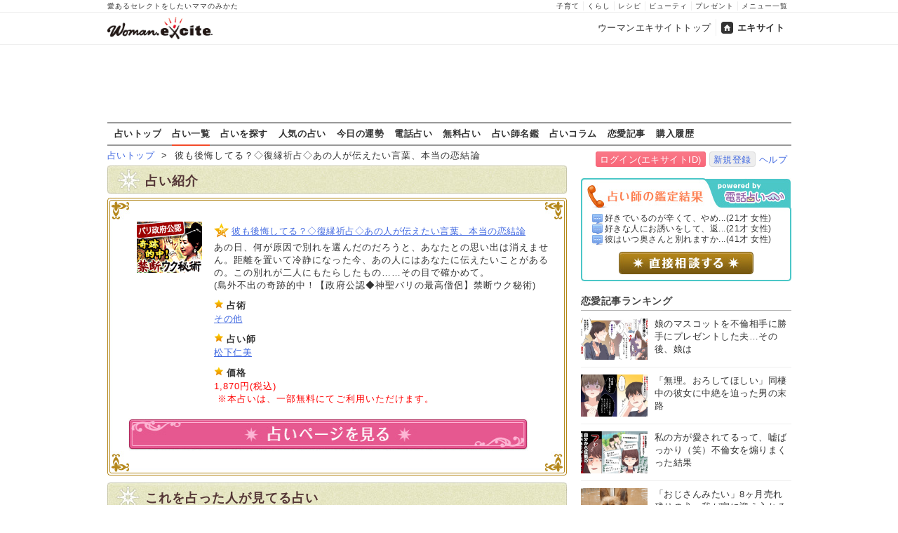

--- FILE ---
content_type: text/html
request_url: https://fortune.woman.excite.co.jp/menu/M5740008
body_size: 12793
content:
<!DOCTYPE html PUBLIC "-//W3C//DTD XHTML 1.0 Transitional//EN" "http://www.w3.org/TR/xhtml1/DTD/xhtml1-transitional.dtd">
<html xmlns="http://www.w3.org/1999/xhtml" xml:lang="ja" lang="ja" id="app">
<head>
    <script src="https://cdn.optimizely.com/js/6265550913.js"></script>
        
<!-- Google Tag Manager -->
<script>
  (function(w,d,s,l,i) {
    w[l]=w[l]||[];w[l].push({'gtm.start': new Date().getTime(),event:'gtm.js'});
    var f=d.getElementsByTagName(s)[0], j=d.createElement(s),dl=l!='dataLayer'?'&l='+l:'';
    j.async=true;j.src= 'https://www.googletagmanager.com/gtm.js?id='+i+dl;
    f.parentNode.insertBefore(j,f);
  })(window,document,'script','dataLayer','GTM-TS9ZMTK');
</script>
<!-- End Google Tag Manager -->
    <meta http-equiv="Content-type" content="text/html; charset=utf-8" />
    <meta http-equiv="Content-language" content="ja" />
    <title>彼も後悔してる？◇復縁祈占◇あの人が伝えたい言葉、本当の恋結論 | ウーマンエキサイト占い</title>
    <link rel="apple-touch-icon" href="/apple-touch-icon.png" />
    <link rel="shortcut icon" href="https://image.excite.co.jp/jp/favicon/lep.ico" />
        <meta name="keywords" content="恋愛運,松下仁美,占い,無料占い,6" />
    <meta name="description" content="彼も後悔してる？◇復縁祈占◇あの人が伝えたい言葉、本当の恋結論" />
    <meta name="robots" content="index" />
                    <link href="https://image.excite.co.jp/jp/woman/css/fortune/fortune.min.css?app=1751879083" rel="stylesheet" type="text/css">
                    

                
    
    <link rel="next" href="/menu/M5740008/2/" title="next page" />
<link rel="last" href="/menu/M5740008/2/" title="last page" />

    
    
  <script>var googletag=googletag||{};googletag.cmd=googletag.cmd||[];</script>
  <script src="//image.excite.co.jp/jp/ox/gpt/pc_woman.js"></script>
  
  <link rel="amphtml" href="https://fortune.woman.excite.co.jp/menu/M5740008?amp">


<script type="text/javascript">
  var _gaq = _gaq || [];
  _gaq.push(['_setAccount', 'UA-11423573-1']);
  _gaq.push(['_setDomainName', 'none']);
  _gaq.push(['_setAllowLinker', true]);
  _gaq.push(['_trackPageview']);
  _gaq.push(['_trackPageLoadTime']);

  (function() {
    var ga = document.createElement('script'); ga.type = 'text/javascript'; ga.async = true;
    ga.src = ('https:' == document.location.protocol ? 'https://' : 'http://') + 'stats.g.doubleclick.net/dc.js';
    var s = document.getElementsByTagName('script')[0]; s.parentNode.insertBefore(ga, s);
  })();

</script>
<script>
  (function(i,s,o,g,r,a,m){i['GoogleAnalyticsObject']=r;i[r]=i[r]||function(){
  (i[r].q=i[r].q||[]).push(arguments)},i[r].l=1*new Date();a=s.createElement(o),
  m=s.getElementsByTagName(o)[0];a.async=1;a.src=g;m.parentNode.insertBefore(a,m)
  })(window,document,'script','//www.google-analytics.com/analytics.js','ga');

  ga('require', 'displayfeatures');
</script>

<!-- Global site tag (gtag.js) - Google Analytics -->
<script async src="https://www.googletagmanager.com/gtag/js?id=G-GJVYW5L5WV"></script>
<script>
    window.dataLayer = window.dataLayer || [];
    function gtag(){dataLayer.push(arguments);}
    gtag('js', new Date());

    gtag('config', 'G-GJVYW5L5WV');
</script>

</head>
<body>
<!-- Google Tag Manager (noscript) -->
<noscript>
  <iframe src="https://www.googletagmanager.com/ns.html?id=GTM-TS9ZMTK" height="0" width="0" style="display:none;visibility:hidden"></iframe>
</noscript>
<!-- End Google Tag Manager (noscript) -->

<div id="h_wrapper">

        <!--header-->
<div id="header">

<div id="header_line">
<div class="header_inner_width">
<span>愛あるセレクトをしたいママのみかた</span>
<ul id="service_link">
      <li><a href="https://woman.excite.co.jp/child/">子育て</a></li>
      <li><a href="https://woman.excite.co.jp/lifestyle/">くらし</a></li>
      <li><a href="https://erecipe.woman.excite.co.jp/">レシピ</a></li>
      <li><a href="https://woman.excite.co.jp/beauty/">ビューティ</a></li>
      <li><a href="https://woman.excite.co.jp/present/">プレゼント</a></li>
      <li><a href="https://woman.excite.co.jp/sitemap/">メニュー一覧</a></li>
    </ul>
</div>
</div>

<div class="header_inner_width">
  <div id="common_header" class="clearfix">
    <a href="https://woman.excite.co.jp/" id="logo">
    <img src="https://image.excite.co.jp/jp/woman/110829/header/header_logo_content.gif" alt="ウーマンエキサイト - woman.excite -" width="180" border="0" class="">
    </a>
<ul id="exControl">
<li><a href="https://woman.excite.co.jp/">ウーマンエキサイトトップ</a></li>
<li class="home"><a href="https://www.excite.co.jp/">エキサイト</a></li>
</ul>
  </div>
</div>
</div>

<div id="category_logo">
  <a href="https://fortune.woman.excite.co.jp"><img src="https://image.excite.co.jp/jp/woman/2016/catlogo_fortune.png" height="40" alt="占い"></a>
</div>


<div id="header_bnr">
    
  <div id="gpt_pc_woman_banner">
    <script type="text/javascript"
            src="//image.excite.co.jp/jp/ox/gpt/display/pc/woman/pc_woman_banner.js"></script>
  </div>
</div>
<!--/header-->    <div id="subnavi">

<ul>
<li><a href="/" onclick="click_event(['Pc_Subnavi','fortune','top']);" 
>占いトップ</a></li>
<li><a href="/menu/" onclick="click_event(['Pc_Subnavi','fortune','menu']);"
 class="current" >占い一覧</a></li>
<li><a href="/category/" onclick="click_event(['Pc_Subnavi','fortune','category']);"
>占いを探す</a></li>
<li><a href="/ranking/" onclick="click_event(['Pc_Subnavi','fortune','ranking']);" 
>人気の占い</a></li>
<li><a href="https://fortune.woman.excite.co.jp/free/day/" onclick="click_event(['Pc_Subnavi','fortune','day']);">今日の運勢</a></li>
<li><a href="/denwauranai/" onclick="click_event(['Pc_Subnavi','fortune','d.excite']);">電話占い</a></li>
<li><a href="/free/" onclick="click_event(['Pc_Subnavi','fortune','free']);" 
>無料占い</a></li>
<li><a href="/teller/" onclick="click_event(['Pc_Subnavi','fortune','teller']);" 
>占い師名鑑</a></li>
<li><a href="https://d.excite.co.jp/fortune/?utm_source=excite&utm_medium=content-text&utm_campaign=fortune&utm_content=woman_fortune_menu" onclick="click_event(['Pc_Subnavi','fortune','fortune_column']);" >占いコラム</a></li>
<li><a href="https://woman.excite.co.jp/article/love/" onclick="click_event(['Pc_Subnavi','fortune','article']);">恋愛記事</a></li>
<li><a href="http://fortune-yohaku.jp/excite/history/index.php" onclick="click_event(['Pc_Subnavi','fortune','history']);">購入履歴</a></li>
</ul>

</div>
</div>    
<div class="Lycontents">

        <div id="page_tag">
                                                                        <a href="https://fortune.woman.excite.co.jp">占いトップ</a>
                                                &nbsp;&gt;&nbsp;
                                                                                彼も後悔してる？◇復縁祈占◇あの人が伝えたい言葉、本当の恋結論
                                                        </div>
        
<div class="exciteIDbox">
<a href="https://ssl2.excite.co.jp/idc/login/?si=fortune&ru=https%3A%2F%2Ffortune.woman.excite.co.jp%2Fmenu%2FM5740008" class="btn-main">ログイン(エキサイトID)</a>
<a href="https://ssl2.excite.co.jp/idc/new/?si=fortune&ru=https%3A%2F%2Ffortune.woman.excite.co.jp%2Fmenu%2FM5740008" class="btn-w">新規登録</a><a href="https://help.excite.co.jp/hc/ja/sections/115002754628" target="_blank">ヘルプ</a>
</div>

    <div class="Lymain">
                
<div class="bar bg-green">占い紹介</div>
<div id="cont05">
  <img src="https://image.excite.co.jp/jp/fortune/images/base/conBg08.jpg" alt="" width="655" height="35" border="0" />
  <div class="txt05">
  <div id="cont05_wrapper01">
        <div class="box05_1"><a href="http://pc-wuku.uranai-gogo.com/exc/menu/bl07.html" class="thmb" target="_blank" onclick="click_event(['Menu','M5740008','Image']);"><img src="https://fortune-yohaku.jp/excite/img/93_73_pc-wuku.gif" alt="" width="93" height="73" border="0" /></a></div>
        <div class="box05_2">
    <ul>
            <li><h1><a href="http://pc-wuku.uranai-gogo.com/exc/menu/bl07.html" class="mark_a" target="_blank" onclick="click_event(['Menu','M5740008','Title']);">彼も後悔してる？◇復縁祈占◇あの人が伝えたい言葉、本当の恋結論</a></h1></li>
            <li>あの日、何が原因で別れを選んだのだろうと、あなたとの思い出は消えません。距離を置いて冷静になった今、あの人にはあなたに伝えたいことがあるの。この別れが二人にもたらしたもの……その目で確かめて。<br>(島外不出の奇跡的中！【政府公認◆神聖バリの最高僧侶】禁断ウク秘術)</li>
    </ul>
    <ul>
      <li class="mark_d"><strong>占術</strong></li>
      <li><a href="https://fortune.woman.excite.co.jp/category/senpo/etc/">その他</a></li>
    </ul>
    <ul>
      <li class="mark_d"><strong>占い師</strong></li>
      <li><a href="https://fortune.woman.excite.co.jp/teller/T450">松下仁美</a></li>
    </ul>
    <ul>
      <li class="mark_d"><strong>価格</strong></li>
            <li class="red">1,870円(税込)<br>&nbsp;※本占いは、一部無料にてご利用いただけます。</li>
          </ul>
    </div>
  </div>
    <p><a href="http://pc-wuku.uranai-gogo.com/exc/menu/bl07.html" target="_blank" onclick="click_event(['Menu','M5740008','Button']);"><img src="https://image.excite.co.jp/jp/fortune/images/base/btn01_off.jpg" alt="占いページを見る" width="570" height="55" border="0" /></a></p>
    </div>
  <p class="txt05_btm"></p>
</div>

<div id="cont01">
  <h2 class="panel bg-green">これを占った人が見てる占い</h2>
  <div class="txt05" >
       
    <div class="news01 clearfix">
      <div class="news02_1">
        <p><a href="https://fortune.woman.excite.co.jp/menu/M3230011" class="thmb" onclick="click_event(['Pc_Menu','Related','1']);" ><img src="https://fortune-yohaku.jp/excite/img/60_60_smarina.gif" alt="" width="60" height="60" border="0" class="img_left"></a></p>
      </div>
      <div class="news02_2">
        <h3><a href="https://fortune.woman.excite.co.jp/menu/M3230011" class="mark_d" onclick="click_event(['Pc_Menu','Related','1']);" >有名女優も【復縁⇒熱愛】相手の現状・未練、縁紡ぐ“決め手”と最後</a></h3>
        <p>【○月×日、連絡くるわ！】相手の現状、未練、後悔、全て暴く！</p>
      </div>
    </div>
    <!--/news01 clearfix-->
    <div class="line01"></div>
        
    <div class="news01 clearfix">
      <div class="news02_1">
        <p><a href="https://fortune.woman.excite.co.jp/menu/M3260009" class="thmb" onclick="click_event(['Pc_Menu','Related','2']);" ><img src="https://fortune-yohaku.jp/excite/img/60_60_cc_yoti.gif" alt="" width="60" height="60" border="0" class="img_left"></a></p>
      </div>
      <div class="news02_2">
        <h3><a href="https://fortune.woman.excite.co.jp/menu/M3260009" class="mark_d" onclick="click_event(['Pc_Menu','Related','2']);" >あの頃に戻れます【復縁予言】相手の現状、未練、奇跡で叶う最終決着</a></h3>
        <p>忘れられないあの人……今あなたにどんな想いを抱いているのでしょうか……相手の現状、未練、そして再びあの人に愛されるための絶対条件まで。あなたの復縁を叶える術を純龍虎がお話しします。果たして奇跡は起こりあの頃に戻れるのでしょうか。</p>
      </div>
    </div>
    <!--/news01 clearfix-->
    <div class="line01"></div>
        
    <div class="news01 clearfix">
      <div class="news02_1">
        <p><a href="https://fortune.woman.excite.co.jp/menu/M3990141" class="thmb" onclick="click_event(['Pc_Menu','Related','3']);" ><img src="https://fortune-yohaku.jp/excite/img/60_60_lenormand_zap.gif" alt="" width="60" height="60" border="0" class="img_left"></a></p>
      </div>
      <div class="news02_2">
        <h3><a href="https://fortune.woman.excite.co.jp/menu/M3990141" class="mark_d" onclick="click_event(['Pc_Menu','Related','3']);" >別れたあの人とやり直せる？　今の気持ちは？　未練/近況/今後の展開</a></h3>
        <p>別れてしまった今でも、まだあの人のことが忘れられないあなたへ真実をお伝えします。あの人に未練はある？　最近の状況は？　あなたに対して今どんな気持ちを抱いている？　今後あの人とやり直すことはできる？　どうぞ心を落ち着けてご覧ください。</p>
      </div>
    </div>
    <!--/news01 clearfix-->
    <div class="line01"></div>
      </div>
  <div>
    <p class="con05_btm"></p>
  </div>
</div>


<div id="cont01">
  <h2 class="panel bg-green">関連占い</h2>
  <div class="txt05" >
<div align="left" class="fortune_next">&nbsp;<span class="fortune_nextnm"><span class="curr">1</span>&nbsp;<a href="/menu/M5740008/2/" title="altPage 2">2</a>&nbsp;</span>&nbsp;<a href="/menu/M5740008/2/" title="次">次へ≫</a></div><!--/fortune_next-->

        <div class="news01 clearfix">
      <div class="news02_1">
        <p><a href="https://fortune.woman.excite.co.jp/menu/M5740023" class="thmb"><img src="https://fortune-yohaku.jp/excite/img/60_60_pc-wuku.gif" alt="" width="60" height="60" border="0" class="img_left"></a></p>
      </div>
      <div class="news02_2">
        <h3><a href="https://fortune.woman.excite.co.jp/menu/M5740023" class="mark_d">真面目過ぎる彼【本当はあなたとxxしたい】隠す本性/実は狙う関係</a></h3>
        <p>あの人を「異性に対して真面目過ぎるくらいだ」なんて思っているようだけど、それは本当の姿を知らないから。心の底に隠しているあなたへの“願望”を知っても今までどおり振舞えるなら……内緒でお話ししましょう。</p>
      </div>
    </div>
    <!--/news01 clearfix-->
    <div class="line01"></div>
        <div class="news01 clearfix">
      <div class="news02_1">
        <p><a href="https://fortune.woman.excite.co.jp/menu/M5740022" class="thmb"><img src="https://fortune-yohaku.jp/excite/img/60_60_pc-wuku.gif" alt="" width="60" height="60" border="0" class="img_left"></a></p>
      </div>
      <div class="news02_2">
        <h3><a href="https://fortune.woman.excite.co.jp/menu/M5740022" class="mark_d">驚かないで。彼が”初めて気づいた”あなたへの感情/告げたい言葉</a></h3>
        <p>最近のあの人に何か以前と違うものを感じるなら、鋭いわ。ええ、あの人は自分の中にあるあなたへの感情に気がついたようなんです。そんなあの人があなたにどうしても伝えたいこと……秘密でお話ししましょう。</p>
      </div>
    </div>
    <!--/news01 clearfix-->
    <div class="line01"></div>
        <div class="news01 clearfix">
      <div class="news02_1">
        <p><a href="https://fortune.woman.excite.co.jp/menu/M5740021" class="thmb"><img src="https://fortune-yohaku.jp/excite/img/60_60_pc-wuku.gif" alt="" width="60" height="60" border="0" class="img_left"></a></p>
      </div>
      <div class="news02_2">
        <h3><a href="https://fortune.woman.excite.co.jp/menu/M5740021" class="mark_d">【ウザがられてる？】あの人が言わない本音、実はあなたに望む関係</a></h3>
        <p>あの人との会話、目が合った瞬間。なんとなく、ぎこちないような、避けられたような……そう感じたことがあるなら、これ以上二人の問題を放置していてはいけません。あの人が言えずにいること、すべてお話しします。</p>
      </div>
    </div>
    <!--/news01 clearfix-->
    <div class="line01"></div>
        <div class="news01 clearfix">
      <div class="news02_1">
        <p><a href="https://fortune.woman.excite.co.jp/menu/M5740020" class="thmb"><img src="https://fortune-yohaku.jp/excite/img/60_60_pc-wuku.gif" alt="" width="60" height="60" border="0" class="img_left"></a></p>
      </div>
      <div class="news02_2">
        <h3><a href="https://fortune.woman.excite.co.jp/menu/M5740020" class="mark_d">私を独占したい……？【彼の愛欲対象/本命の女】絶対秘密の本音暴露</a></h3>
        <p>あの人の心の中にある“欲望”について見てみましょう。理性では抑えられない、純粋な欲。その対象に、あなたは入っているでしょうか。ストレートすぎると感じるかもしれませんから、心の準備をしてくださいね。</p>
      </div>
    </div>
    <!--/news01 clearfix-->
    <div class="line01"></div>
        <div class="news01 clearfix">
      <div class="news02_1">
        <p><a href="https://fortune.woman.excite.co.jp/menu/M5740019" class="thmb"><img src="https://fortune-yohaku.jp/excite/img/60_60_pc-wuku.gif" alt="" width="60" height="60" border="0" class="img_left"></a></p>
      </div>
      <div class="news02_2">
        <h3><a href="https://fortune.woman.excite.co.jp/menu/M5740019" class="mark_d">一度は諦めた恋。でも彼は隠してる！[実はあなたを……]結末まで激白</a></h3>
        <p>あの人を諦めようとしたとき、あなたが感じたことをあの人もまた想ったとしたら……？　あなたの選択は正しかったのか、二人が本当に迎えるべき結末は何か。今からでも遅くありません。明らかにしていきましょう。</p>
      </div>
    </div>
    <!--/news01 clearfix-->
    <div class="line01"></div>
        <div class="news01 clearfix">
      <div class="news02_1">
        <p><a href="https://fortune.woman.excite.co.jp/menu/M5740018" class="thmb"><img src="https://fortune-yohaku.jp/excite/img/60_60_pc-wuku.gif" alt="" width="60" height="60" border="0" class="img_left"></a></p>
      </div>
      <div class="news02_2">
        <h3><a href="https://fortune.woman.excite.co.jp/menu/M5740018" class="mark_d">脈ナシ過ぎて泣ける。≪片想い完全終了≫相手の愛とズルい本心、最後</a></h3>
        <p>この恋が本当に脈ナシだと思うのなら……そんなにつらい片想いはもう、いっそ終わらせてしまいましょう。あの人が心の奥に持つ愛や、二人の未来について知ってしまえば、もう片想いは続けられませんよ。</p>
      </div>
    </div>
    <!--/news01 clearfix-->
    <div class="line01"></div>
        <div class="news01 clearfix">
      <div class="news02_1">
        <p><a href="https://fortune.woman.excite.co.jp/menu/M5740005" class="thmb"><img src="https://fortune-yohaku.jp/excite/img/60_60_pc-wuku.gif" alt="" width="60" height="60" border="0" class="img_left"></a></p>
      </div>
      <div class="news02_2">
        <h3><a href="https://fortune.woman.excite.co.jp/menu/M5740005" class="mark_d">年収280万⇒給与●倍！【あなたの評価/稼ぎ方/収入】極上仕事占</a></h3>
        <p>評価されるポイントってたくさんあるけど、1番大切なのはあなたの“強み”を生かすこと。何が得意かってだけじゃないわ。力になってくれる人やチャンスが来るタイミング、全部知れば収入UPも現実的になるんです。</p>
      </div>
    </div>
    <!--/news01 clearfix-->
    <div class="line01"></div>
        <div class="news01 clearfix">
      <div class="news02_1">
        <p><a href="https://fortune.woman.excite.co.jp/menu/M5740006" class="thmb"><img src="https://fortune-yohaku.jp/excite/img/60_60_pc-wuku.gif" alt="" width="60" height="60" border="0" class="img_left"></a></p>
      </div>
      <div class="news02_2">
        <h3><a href="https://fortune.woman.excite.co.jp/menu/M5740006" class="mark_d">顔/体型/年齢までパーフェクト公開！⇒今、あなたを本気で好きな異性</a></h3>
        <p>気がついていた？　今あなたに注がれている熱い視線……相当あなたのことが気になっているのね。もし心当たりがないのなら、あなたを想っているその人には悪いけど、その人物が一体誰か内緒でお話ししましょうか。</p>
      </div>
    </div>
    <!--/news01 clearfix-->
    <div class="line01"></div>
        <div class="news01 clearfix">
      <div class="news02_1">
        <p><a href="https://fortune.woman.excite.co.jp/menu/M5740007" class="thmb"><img src="https://fortune-yohaku.jp/excite/img/60_60_pc-wuku.gif" alt="" width="60" height="60" border="0" class="img_left"></a></p>
      </div>
      <div class="news02_2">
        <h3><a href="https://fortune.woman.excite.co.jp/menu/M5740007" class="mark_d">年内に決着つけたい！【長過ぎ不倫関係】相手の”裏”本音/愛の結末</a></h3>
        <p>いつも遠慮しながらの恋。あの人からの愛情とたくさんの我慢から、あなたは多くを学んだはずよ。でもね、もう充分。この恋に幕を引くべき時が近づいているわ。二人がたどり着く、本当の結末をお見せしましょう。</p>
      </div>
    </div>
    <!--/news01 clearfix-->
    <div class="line01"></div>
        <div class="news01 clearfix">
      <div class="news02_1">
        <p><a href="https://fortune.woman.excite.co.jp/menu/M5740009" class="thmb"><img src="https://fortune-yohaku.jp/excite/img/60_60_pc-wuku.gif" alt="" width="60" height="60" border="0" class="img_left"></a></p>
      </div>
      <div class="news02_2">
        <h3><a href="https://fortune.woman.excite.co.jp/menu/M5740009" class="mark_d">あの人、私をどうしたい？≪極秘SEX鑑定≫二人の体相性&結ばれる夜</a></h3>
        <p>二人の夜のこと、あの人を本気で想っているなら気になって当然。気遅れする必要はありません。……ただ、こんなところまでお話ししてしまうのは少し悪いような気もするから、あなたと私だけの秘密にしておいてね。</p>
      </div>
    </div>
    <!--/news01 clearfix-->
    <div class="line01"></div>
        <div class="news01 clearfix">
      <div class="news02_1">
        <p><a href="https://fortune.woman.excite.co.jp/menu/M5740010" class="thmb"><img src="https://fortune-yohaku.jp/excite/img/60_60_pc-wuku.gif" alt="" width="60" height="60" border="0" class="img_left"></a></p>
      </div>
      <div class="news02_2">
        <h3><a href="https://fortune.woman.excite.co.jp/menu/M5740010" class="mark_d">心の禁領域エグ暴き！ あの人が隠す、あなたへの”正直過ぎ”本音</a></h3>
        <p>「あなたをどう想っているか」。嘘も建前もない、あの人の正直な気持ちを見てみましょう。ただ、一つ注意して。心を読むのは得意だけど、かなり深くまでわかり過ぎてしまうのよ。刺激が強過ぎたらごめんなさいね。</p>
      </div>
    </div>
    <!--/news01 clearfix-->
    <div class="line01"></div>
        <div class="news01 clearfix">
      <div class="news02_1">
        <p><a href="https://fortune.woman.excite.co.jp/menu/M5740011" class="thmb"><img src="https://fortune-yohaku.jp/excite/img/60_60_pc-wuku.gif" alt="" width="60" height="60" border="0" class="img_left"></a></p>
      </div>
      <div class="news02_2">
        <h3><a href="https://fortune.woman.excite.co.jp/menu/M5740011" class="mark_d">まさかの展開？　二人に次起こること⇒30日後の関係、こうなります</a></h3>
        <p>二人が顔を合わせたとき、あなたの噂が耳に届いたとき……きっかけは小さくても、恋には大きな影響を与えることがあるの。次、二人の間に起こることが今の関係をどう変えるか、ちょっと先回りして覗いてみましょう。</p>
      </div>
    </div>
    <!--/news01 clearfix-->
    <div class="line01"></div>
        <div class="news01 clearfix">
      <div class="news02_1">
        <p><a href="https://fortune.woman.excite.co.jp/menu/M5740012" class="thmb"><img src="https://fortune-yohaku.jp/excite/img/60_60_pc-wuku.gif" alt="" width="60" height="60" border="0" class="img_left"></a></p>
      </div>
      <div class="news02_2">
        <h3><a href="https://fortune.woman.excite.co.jp/menu/M5740012" class="mark_d">こんなに好きなのに……これ以上進展ナシ？　想い続けたら恋叶う？</a></h3>
        <p>もどかしい片想い……「いっそもうやめようか」なんて頭をよぎっても、ちょっと待って。思い悩むことに疲れてしまったなら、この恋に待ち受けている結末を見てみましょう。判断するのはそれからでも遅くないわ。</p>
      </div>
    </div>
    <!--/news01 clearfix-->
    <div class="line01"></div>
        <div class="news01 clearfix">
      <div class="news02_1">
        <p><a href="https://fortune.woman.excite.co.jp/menu/M5740013" class="thmb"><img src="https://fortune-yohaku.jp/excite/img/60_60_pc-wuku.gif" alt="" width="60" height="60" border="0" class="img_left"></a></p>
      </div>
      <div class="news02_2">
        <h3><a href="https://fortune.woman.excite.co.jp/menu/M5740013" class="mark_d">【神聖バリの予言】日付まで的中！　あなたの人生、次に起こる出来事</a></h3>
        <p>未来に起こる素敵なことがわかれば、それを待つ間の日々が楽しい時間に変わるでしょう？　だから、あなたの人生に次にやって来る出来事についてお話しさせて。あなたの1日1日が輝いたものになりますように。</p>
      </div>
    </div>
    <!--/news01 clearfix-->
    <div class="line01"></div>
        <div class="news01 clearfix">
      <div class="news02_1">
        <p><a href="https://fortune.woman.excite.co.jp/menu/M5740014" class="thmb"><img src="https://fortune-yohaku.jp/excite/img/60_60_pc-wuku.gif" alt="" width="60" height="60" border="0" class="img_left"></a></p>
      </div>
      <div class="news02_2">
        <h3><a href="https://fortune.woman.excite.co.jp/menu/M5740014" class="mark_d">一線引かれた？　態度の理由/明かせない想い/二人が結ばれるか否か</a></h3>
        <p>何か心当たりがあるのかしら……だったらあの人が今心に何を抱いているのか見てみましょう。あなたが見た事実と、あなたに見せない想い。2つが合わされば、きっと納得できる答えが出てくるはずよ。</p>
      </div>
    </div>
    <!--/news01 clearfix-->
    <div class="line01"></div>
        <div class="news01 clearfix">
      <div class="news02_1">
        <p><a href="https://fortune.woman.excite.co.jp/menu/M5740015" class="thmb"><img src="https://fortune-yohaku.jp/excite/img/60_60_pc-wuku.gif" alt="" width="60" height="60" border="0" class="img_left"></a></p>
      </div>
      <div class="news02_2">
        <h3><a href="https://fortune.woman.excite.co.jp/menu/M5740015" class="mark_d">まさかそこまで!?　あの人があなたに抱く【純な願望/滴る欲望】全部</a></h3>
        <p>あの人が時々こっそりあなたを見ていること、気がついているかしら。実は心の中にこんなにもあなたへの願望を隠しているんだもの、当然ね。大きな声で言えないような願いもあるみたいだから、絶対に一人で見てね。</p>
      </div>
    </div>
    <!--/news01 clearfix-->
    <div class="line01"></div>
        <div class="news01 clearfix">
      <div class="news02_1">
        <p><a href="https://fortune.woman.excite.co.jp/menu/M5740016" class="thmb"><img src="https://fortune-yohaku.jp/excite/img/60_60_pc-wuku.gif" alt="" width="60" height="60" border="0" class="img_left"></a></p>
      </div>
      <div class="news02_2">
        <h3><a href="https://fortune.woman.excite.co.jp/menu/M5740016" class="mark_d">神聖バリの”禁断秘術”で明かす！　この先あなたに待ち受ける幸福</a></h3>
        <p>バリの秘術は誕生の瞬間から晩年まで、あなたの人生のすべてを網羅しているの。たとえば今まであなたに訪れた“試練”の意味や、この先どんな“幸福”が待っているかだってお見通し。順番にお話ししていきましょう。</p>
      </div>
    </div>
    <!--/news01 clearfix-->
    <div class="line01"></div>
        <div class="news01 clearfix">
      <div class="news02_1">
        <p><a href="https://fortune.woman.excite.co.jp/menu/M5740017" class="thmb"><img src="https://fortune-yohaku.jp/excite/img/60_60_pc-wuku.gif" alt="" width="60" height="60" border="0" class="img_left"></a></p>
      </div>
      <div class="news02_2">
        <h3><a href="https://fortune.woman.excite.co.jp/menu/M5740017" class="mark_d">私を意識してる？◆あの人があなたを想う時/アプローチするなら今？</a></h3>
        <p>「意識してしまうのは私だけ？」なかなか思うようにいかないと、どうしても不安な気持ちになってしまうのは無理ないけど、あの人だって実はあなたのことを考えているのよ。嘘じゃないわ。最近だってほら……</p>
      </div>
    </div>
    <!--/news01 clearfix-->
    <div class="line01"></div>
        <div class="news01 clearfix">
      <div class="news02_1">
        <p><a href="https://fortune.woman.excite.co.jp/menu/M5740004" class="thmb"><img src="https://fortune-yohaku.jp/excite/img/60_60_pc-wuku.gif" alt="" width="60" height="60" border="0" class="img_left"></a></p>
      </div>
      <div class="news02_2">
        <h3><a href="https://fortune.woman.excite.co.jp/menu/M5740004" class="mark_d">的中バシッ！【入籍は○月×日/伴侶はこの人】あなたの結婚∞全予言</a></h3>
        <p>ご自分の結婚が具体的にイメージできないって、不安に思うことはないのよ。想像できなくったって、あなたが入籍する日は刻一刻と近づいてきているのだから……その時のお相手についても、しっかりお話ししますね。</p>
      </div>
    </div>
    <!--/news01 clearfix-->
    <div class="line01"></div>
        <div class="news01 clearfix">
      <div class="news02_1">
        <p><a href="https://fortune.woman.excite.co.jp/menu/M5740003" class="thmb"><img src="https://fortune-yohaku.jp/excite/img/60_60_pc-wuku.gif" alt="" width="60" height="60" border="0" class="img_left"></a></p>
      </div>
      <div class="news02_2">
        <h3><a href="https://fortune.woman.excite.co.jp/menu/M5740003" class="mark_d">島内外から依頼殺到！”奇跡の恋成就占”二人の宿縁×結末◆完全録</a></h3>
        <p>始まりは傷心旅行で訪れた一人の女性――「3ヵ月待てば結ばれる」の予言通り、彼からの突然の告白→半年で入籍！「見てもらうだけで恋叶う」と噂が広がり、バリ島内外から依頼が殺到する極上レア鑑定は見逃し厳禁！</p>
      </div>
    </div>
    <!--/news01 clearfix-->
    <div class="line01"></div>
    
<div align="left" class="fortune_next">&nbsp;<span class="fortune_nextnm"><span class="curr">1</span>&nbsp;<a href="/menu/M5740008/2/" title="altPage 2">2</a>&nbsp;</span>&nbsp;<a href="/menu/M5740008/2/" title="次">次へ≫</a></div><!--/fortune_next-->


  </div>
  <div>
    <p class="con05_btm"></p>
  </div>
</div>



 
    <div id="cont01">
      <h2 class="panel bg-blue">目的から占いを探す</h2>
      <div class="txt02" >
            <div class="category clearfix">
        <div class="box01"><img src="https://fortune.woman.excite.co.jp/images/base/search/btn_love02.jpg" alt="恋愛運" width="100" height="50" border="0" /></div>
        <div class="box02">
                <a href="https://fortune.woman.excite.co.jp/category/love/1">相性</a>&nbsp;&nbsp;
                <a href="https://fortune.woman.excite.co.jp/category/love/2">片想い</a>&nbsp;&nbsp;
                <a href="https://fortune.woman.excite.co.jp/category/love/3">両想い</a>&nbsp;&nbsp;
                <a href="https://fortune.woman.excite.co.jp/category/love/4">あの人の本心</a>&nbsp;&nbsp;
                <a href="https://fortune.woman.excite.co.jp/category/love/5">恋人が欲しい！</a>&nbsp;&nbsp;
                <a href="https://fortune.woman.excite.co.jp/category/love/6">運命の人は？</a>&nbsp;&nbsp;
                <a href="https://fortune.woman.excite.co.jp/category/love/7">あなたのモテ度</a>&nbsp;&nbsp;
                <a href="https://fortune.woman.excite.co.jp/category/love/8">浮気</a>&nbsp;&nbsp;
                <a href="https://fortune.woman.excite.co.jp/category/love/9">復縁</a>&nbsp;&nbsp;
                <a href="https://fortune.woman.excite.co.jp/category/love/10">略奪</a>&nbsp;&nbsp;
                <a href="https://fortune.woman.excite.co.jp/category/love/11">愛人</a>&nbsp;&nbsp;
                <a href="https://fortune.woman.excite.co.jp/category/love/12">SEX</a>&nbsp;&nbsp;
                <a href="/category/love/?_free=cfree">無料占い</a>&nbsp;
        <a href="/category/love/?_free=pfree">一部無料占い</a>
        </div>
        </div><!--/category clearfix-->
        <div class="line01"></div>
             <div class="category clearfix">
        <div class="box01"><img src="https://fortune.woman.excite.co.jp/images/base/search/btn_marriage02.jpg" alt="結婚運" width="100" height="50" border="0" /></div>
        <div class="box02">
                <a href="https://fortune.woman.excite.co.jp/category/marriage/13">結婚相手との相性</a>&nbsp;&nbsp;
                <a href="https://fortune.woman.excite.co.jp/category/marriage/14">理想の結婚相手</a>&nbsp;&nbsp;
                <a href="https://fortune.woman.excite.co.jp/category/marriage/15">出会い</a>&nbsp;&nbsp;
                <a href="https://fortune.woman.excite.co.jp/category/marriage/16">婚期</a>&nbsp;&nbsp;
                <a href="https://fortune.woman.excite.co.jp/category/marriage/17">離婚</a>&nbsp;&nbsp;
                <a href="/category/marriage/?_free=cfree">無料占い</a>&nbsp;
        <a href="/category/marriage/?_free=pfree">一部無料占い</a>
        </div>
        </div><!--/category clearfix-->
        <div class="line01"></div>
             <div class="category clearfix">
        <div class="box01"><img src="https://fortune.woman.excite.co.jp/images/base/search/btn_all02.jpg" alt="総合運" width="100" height="50" border="0" /></div>
        <div class="box02">
                <a href="https://fortune.woman.excite.co.jp/category/all/24">全体運</a>&nbsp;&nbsp;
                <a href="https://fortune.woman.excite.co.jp/category/all/25">人生</a>&nbsp;&nbsp;
                <a href="https://fortune.woman.excite.co.jp/category/all/26">運命</a>&nbsp;&nbsp;
                <a href="https://fortune.woman.excite.co.jp/category/all/27">年運</a>&nbsp;&nbsp;
                <a href="https://fortune.woman.excite.co.jp/category/all/28">月運・週運</a>&nbsp;&nbsp;
                <a href="https://fortune.woman.excite.co.jp/category/all/29">日運</a>&nbsp;&nbsp;
                <a href="https://fortune.woman.excite.co.jp/category/all/30">基本性格</a>&nbsp;&nbsp;
                <a href="https://fortune.woman.excite.co.jp/category/all/31">前世</a>&nbsp;&nbsp;
                <a href="/category/all/?_free=cfree">無料占い</a>&nbsp;
        <a href="/category/all/?_free=pfree">一部無料占い</a>
        </div>
        </div><!--/category clearfix-->
        <div class="line01"></div>
             <div class="category clearfix">
        <div class="box01"><img src="https://fortune.woman.excite.co.jp/images/base/search/btn_workmoney02.jpg" alt="仕事運/金運" width="100" height="50" border="0" /></div>
        <div class="box02">
                <a href="https://fortune.woman.excite.co.jp/category/workmoney/18">適職・天職</a>&nbsp;&nbsp;
                <a href="https://fortune.woman.excite.co.jp/category/workmoney/19">転職・独立</a>&nbsp;&nbsp;
                <a href="https://fortune.woman.excite.co.jp/category/workmoney/20">職場の人間関係</a>&nbsp;&nbsp;
                <a href="https://fortune.woman.excite.co.jp/category/workmoney/21">基本金運</a>&nbsp;&nbsp;
                <a href="https://fortune.woman.excite.co.jp/category/workmoney/22">金運アップ</a>&nbsp;&nbsp;
                <a href="https://fortune.woman.excite.co.jp/category/workmoney/23">お金持ちと結ばれたい</a>&nbsp;&nbsp;
                <a href="/category/workmoney/?_free=cfree">無料占い</a>&nbsp;
        <a href="/category/workmoney/?_free=pfree">一部無料占い</a>
        </div>
        </div><!--/category clearfix-->
        <div class="line01"></div>
             <div class="category clearfix">
        <div class="box01"><img src="https://fortune.woman.excite.co.jp/images/base/search/btn_self02.jpg" alt="自己分析" width="100" height="50" border="0" /></div>
        <div class="box02">
                <a href="/category/self/?_free=cfree">無料占い</a>&nbsp;
        <a href="/category/self/?_free=pfree">一部無料占い</a>
        </div>
        </div><!--/category clearfix-->
        <div class="line01"></div>
              </div>
      <div><p class="con02_btm"></p></div>
    </div><!--/cont01-->
  

 
    <div id="cont01">
      <h2 class="panel bg-blue">シチュエーションから占いを探す</h2>
      <div class="txt02">
      
      <div class="category clearfix">
      <ul>
      <li id="situation" class="mark_a"><a href="https://fortune.woman.excite.co.jp/category/love/4">あの人の本心が知りたい</a></li>
      <li id="situation" class="mark_a"><a href="https://fortune.woman.excite.co.jp/category/love/5">恋人がほしい</a></li>
      <li id="situation" class="mark_a menulast"><a href="https://fortune.woman.excite.co.jp/category/marriage/16">いつ結婚できるの？</a></li>
      </ul>
      <ul>
      <li id="situation" class="mark_a"><a href="https://fortune.woman.excite.co.jp/category/all/31">私の前世は？</a></li>
      <li id="situation" class="mark_a"><a href="https://fortune.woman.excite.co.jp/category/all/27">今年の運勢が知りたい</a></li>
      <li id="situation" class="mark_a menulast"><a href="https://fortune.woman.excite.co.jp/category/workmoney/19">今の仕事を続けるべき？</a></li>
      </ul>
      <ul>
      <li id="situation" class="mark_a"><a href="https://fortune.woman.excite.co.jp/category/workmoney/23">お金持ちと結婚したい</a></li>
      <li></li>
      <li class="menulast"></li>
      </ul>
      </div><!--/category clearfix-->
        
      </div><!--/txt02-->
      <div><p class="con02_btm"></p></div>
    </div><!--/cont01-->
 
 
 
    <div id="cont02">
      <h2 class="panel bg-blue">カテゴリから占いを探す</h2>
      <div>
      <ul id="ctegory_menu">
        <li style="width:auto;"><a href="https://fortune.woman.excite.co.jp/category/love/"><img src="https://fortune.woman.excite.co.jp/images/base/search/btn_love01_off.jpg" alt="恋愛運" class="cEdgeBtn"></a></li><li><a href="https://fortune.woman.excite.co.jp/category/marriage/"><img src="https://fortune.woman.excite.co.jp/images/base/search/btn_marriage01_off.jpg" alt="結婚運" class="cBtn"></a></li><li><a href="https://fortune.woman.excite.co.jp/category/all/"><img src="https://fortune.woman.excite.co.jp/images/base/search/btn_all01_off.jpg" alt="総合運" class="cBtn"></a></li><li><a href="https://fortune.woman.excite.co.jp/category/workmoney/"><img src="https://fortune.woman.excite.co.jp/images/base/search/btn_workmoney01_off.jpg" alt="仕事運/金運" class="cBtn"></a></li><li class="menulast"><a href="https://fortune.woman.excite.co.jp/category/self/"><img src="https://fortune.woman.excite.co.jp/images/base/search/btn_self01_off.jpg" alt="自己分析" class="cEdgeBtn"></a></li></ul>
      </div>
      <div><p class="con02_btm2"></p></div>
    </div> 
 
 
    <div id="cont02">
      <h2 class="panel bg-blue">占術から占いを探す</h2>
      <div>
      <ul id="ctegory_menu" class="menu_senpo">
      <li><a href="https://fortune.woman.excite.co.jp/category/senpo/tarot/"><img src="//image.excite.co.jp/jp/fortune/images/base/search/btn2_tarot01.jpg" alt="タロット" width="98" height="74" border="0" /></a></li><li ><a href="https://fortune.woman.excite.co.jp/category/senpo/name/"><img src="//image.excite.co.jp/jp/fortune/images/base/search/btn2_name01.jpg" alt="姓名判断" width="92" height="74" border="0" /></a></li><li ><a href="https://fortune.woman.excite.co.jp/category/senpo/suimei/"><img src="//image.excite.co.jp/jp/fortune/images/base/search/btn2_suimei01.jpg" alt="四柱推命" width="92" height="74" border="0" /></a></li><li ><a href="https://fortune.woman.excite.co.jp/category/senpo/toyo/"><img src="//image.excite.co.jp/jp/fortune/images/base/search/btn2_toyo01.jpg" alt="東洋占星術" width="92" height="74" border="0" /></a></li><li ><a href="https://fortune.woman.excite.co.jp/category/senpo/seiyo/"><img src="//image.excite.co.jp/jp/fortune/images/base/search/btn2_seiyo01.jpg" alt="西洋占星術" width="92" height="74" border="0" /></a></li><li ><a href="https://fortune.woman.excite.co.jp/category/senpo/spi/"><img src="//image.excite.co.jp/jp/fortune/images/base/search/btn2_spi01.jpg" alt="スピリチュアル" width="92" height="74" border="0" /></a></li><li class="menulast"><a href="https://fortune.woman.excite.co.jp/category/senpo/etc/"><img src="//image.excite.co.jp/jp/fortune/images/base/search/btn2_etc01.jpg" alt="その他" width="97" height="74" border="0" /></a></li>      </ul>      
      </div>
      <div><p class="con02_btm2"></p></div>
    </div>
    <!--/cont02-->
 

    </div>
    <div class="Lyside">
        <!-- ad300x250 -->
<div id="ad300x250" class="rside_box clearfix">

  <div id="gpt_pc_woman_1st_rectangle">
    <script type="text/javascript" src="//image.excite.co.jp/jp/ox/gpt/display/pc/woman/pc_woman_1st_rectangle.js"></script>
  </div>

</div>
<!-- /ad300x250 -->


<!-- 電話占い -->
<div class="rside_box clearfix">
  <div class="rightTtl"><a href="http://d.excite.co.jp/?ali=fortune"><img src="https://image.excite.co.jp/jp/fortune/images/base/rightside/r_phone_ttl.jpg" width="300" height="50" alt="占い師の鑑定結果 powered by 電話占い"></a></div>
  <div class="right_Bg">
    <ul>
            <li class="phoneIcon"><a href="https://d.excite.co.jp/freec/1797815/?ali=fortune">好きでいるのが辛くて、やめ...(21才&nbsp;女性)</a>
            <li class="phoneIcon"><a href="https://d.excite.co.jp/freec/1797814/?ali=fortune">好きな人にお誘いをして、返...(21才&nbsp;女性)</a>
            <li class="phoneIcon"><a href="https://d.excite.co.jp/freec/1797115/?ali=fortune">彼はいつ奥さんと別れますか...(41才&nbsp;女性)</a>
          </ul>
   <div class="rightBtn"><a href="https://d.excite.co.jp/freec/list/" onclick="click_event(['Sp_Fortune','rc_freec_more']);"><img src="https://image.excite.co.jp/jp/fortune/images/base/rightside/r_phone_btn.jpg" width="192" height="32"></a></div>
   <div>
    <p class="rightBottom"><img src="https://image.excite.co.jp/jp/fortune/images/base/rightside/r_un02.jpg" width="300" height="10" alt=""></p>
  </div>
  </div>
</div>
<!-- /電話占い -->

<!-- 恋愛記事ランキング -->
<!-- 恋愛記事ランキング -->
  <div class="rside_box clearfix" style="text-align:left;">
    <h4 class="woman-recommend-header"><a href="https://woman.excite.co.jp/article/love/ranking/">恋愛記事ランキング</a></h4>
    <ul class="MdThmblist mdfsmlthmb bgwht">
              <li class="mdfdotline">
          <a href="https://woman.excite.co.jp/article/love/rid_Cafegoogirl_2208614/" class="disptbl">
            <div class="mR10 MdSqbadge"><img src="https://s.eximg.jp/expub/feed/Cafegoogirl/2026/Cafegoogirl_2208614/Cafegoogirl_2208614_8aaabf060914af29e7fa_1.jpg" width="95"></div>
            <div class="text vmidtext posrltv" style="height:60px;"><span>娘のマスコットを不倫相手に勝手にプレゼントした夫…その後、娘は</span></div>
          </a>
        </li>
              <li class="mdfdotline">
          <a href="https://woman.excite.co.jp/article/love/rid_Cafegoogirl_2213456/" class="disptbl">
            <div class="mR10 MdSqbadge"><img src="https://s.eximg.jp/expub/feed/Cafegoogirl/2026/Cafegoogirl_2213456/Cafegoogirl_2213456_93e83aac5a78164fe4d7_1.jpg" width="95"></div>
            <div class="text vmidtext posrltv" style="height:60px;"><span>「無理。おろしてほしい」同棲中の彼女に中絶を迫った男の末路</span></div>
          </a>
        </li>
              <li class="mdfdotline">
          <a href="https://woman.excite.co.jp/article/love/rid_Cafegoogirl_2212842/" class="disptbl">
            <div class="mR10 MdSqbadge"><img src="https://s.eximg.jp/expub/feed/Cafegoogirl/2026/Cafegoogirl_2212842/Cafegoogirl_2212842_42476c85630ee7df7895_1.jpg" width="95"></div>
            <div class="text vmidtext posrltv" style="height:60px;"><span>私の方が愛されてるって、嘘ばっかり（笑）不倫女を煽りまくった結果</span></div>
          </a>
        </li>
              <li class="mdfdotline">
          <a href="https://woman.excite.co.jp/article/love/rid_Ren_ai_827390/" class="disptbl">
            <div class="mR10 MdSqbadge"><img src="https://s.eximg.jp/expub/feed/Ren_ai/2026/Ren_ai_827390/Ren_ai_827390_dd1b7f5d7510f010230b_1.png" width="95"></div>
            <div class="text vmidtext posrltv" style="height:60px;"><span>「おじさんみたい」8ヶ月売れ残りの犬　我が家に迎え入れると…⇒見違え…</span></div>
          </a>
        </li>
              <li class="mdfdotline">
          <a href="https://woman.excite.co.jp/article/love/rid_Ren_ai_827371/" class="disptbl">
            <div class="mR10 MdSqbadge"><img src="https://s.eximg.jp/expub/feed/Ren_ai/2026/Ren_ai_827371/Ren_ai_827371_082eaeeb7d1373adce54_1.png" width="95"></div>
            <div class="text vmidtext posrltv" style="height:60px;"><span>海外のカフェで…アイスコーヒーを注文すると…次の瞬間、まさかの提供方…</span></div>
          </a>
        </li>
          </ul>
    <div class="cmT10 btn_gray p10 center clearfix">
      <a href="https://woman.excite.co.jp/article/love/ranking/" class="moreDetail">もっと見る</a>
    </div>
  </div>

<div class="rside_box clearfix">

  <div id="gpt_pc_woman_2nd_rectangle">
    <script type="text/javascript" src="//image.excite.co.jp/jp/ox/gpt/display/pc/woman/pc_woman_2nd_rectangle.js"></script>
  </div>

</div>

<div class="rside_box clearfix">
  <div><img src="https://image.excite.co.jp/jp/fortune/images/base/rightside/r_login_ttl.jpg" width="300" height="40" alt="今日の運勢は？"></div>
  <div id="loginBg">
    <div class="side_con clearfix" id="side_fortune">
      <ol class="horo-ranking">
                  <li class="ranking_1"><a href="https://fortune.woman.excite.co.jp/free/horoscopes/sign_ca/" onclick="click_event(['Fortune_Rnavi','Horoscope','list']);">1位 蟹座</a></li>
                  <li class="ranking_2"><a href="https://fortune.woman.excite.co.jp/free/horoscopes/sign_ta/" onclick="click_event(['Fortune_Rnavi','Horoscope','list']);">2位 牡牛座</a></li>
                  <li class="ranking_3"><a href="https://fortune.woman.excite.co.jp/free/horoscopes/sign_pi/" onclick="click_event(['Fortune_Rnavi','Horoscope','list']);">3位 魚座</a></li>
                  <li class="ranking_4"><a href="https://fortune.woman.excite.co.jp/free/horoscopes/sign_cp/" onclick="click_event(['Fortune_Rnavi','Horoscope','list']);">4位 山羊座</a></li>
                  <li class="ranking_5"><a href="https://fortune.woman.excite.co.jp/free/horoscopes/sign_sc/" onclick="click_event(['Fortune_Rnavi','Horoscope','list']);">5位 蠍座</a></li>
                  <li class="ranking_6"><a href="https://fortune.woman.excite.co.jp/free/horoscopes/sign_vi/" onclick="click_event(['Fortune_Rnavi','Horoscope','list']);">6位 乙女座</a></li>
                  <li class="ranking_7"><a href="https://fortune.woman.excite.co.jp/free/horoscopes/sign_le/" onclick="click_event(['Fortune_Rnavi','Horoscope','list']);">7位 獅子座</a></li>
                  <li class="ranking_8"><a href="https://fortune.woman.excite.co.jp/free/horoscopes/sign_ge/" onclick="click_event(['Fortune_Rnavi','Horoscope','list']);">8位 双子座</a></li>
                  <li class="ranking_9"><a href="https://fortune.woman.excite.co.jp/free/horoscopes/sign_ar/" onclick="click_event(['Fortune_Rnavi','Horoscope','list']);">9位 牡羊座</a></li>
                  <li class="ranking_10"><a href="https://fortune.woman.excite.co.jp/free/horoscopes/sign_aq/" onclick="click_event(['Fortune_Rnavi','Horoscope','list']);">10位 水瓶座</a></li>
                  <li class="ranking_11"><a href="https://fortune.woman.excite.co.jp/free/horoscopes/sign_sa/" onclick="click_event(['Fortune_Rnavi','Horoscope','list']);">11位 射手座</a></li>
                  <li class="ranking_12"><a href="https://fortune.woman.excite.co.jp/free/horoscopes/sign_li/" onclick="click_event(['Fortune_Rnavi','Horoscope','list']);">12位 天秤座</a></li>
              </ol>
      <p style="text-align: right;"><a href="https://fortune.woman.excite.co.jp/free/horoscopes/ranking/" onclick="click_event(['Fortune_Rnavi','Horoscope','more']);">今日の星占いランキング&nbsp;»</a></p>
    </div>
    <div><p id="loginBottom" style="padding:0"><img src="https://image.excite.co.jp/jp/fortune/images/base/rightside/r_login_un.jpg" width="300" height="10" alt=""></p></div>
  </div>
</div>

<div class="rside_box clearfix" style="text-align:left;">
  <h4 class="woman-recommend-header"><a href="https://woman.excite.co.jp/article/feature/">特集</a></h4>
  <ul class="MdThmblist mdfsmlthmb bgwht">
          <li class="mdfdotline">
        <a href="https://woman.excite.co.jp/article/feature/d/saraya_sp/" onClick="click_event(['Pc_Right','PickUp','20230818073755005']);" class="disptbl">
          <div class="thmb2 mR10 MdSqbadge"><img src="https://image.excite.co.jp/feed/woman/img/woman/special/20230818073755005/common_special_list/C250925111223.jpg" width="120"></div>
          <div class="text vmidtext posrltv"><span>なにがそんなに魅力なの？「ヤシノミ洗剤」ほんとのところ[PR]</span></div>
        </a>
      </li>
          <li class="mdfdotline">
        <a href="https://woman.excite.co.jp/article/feature/d/saraya_mamasp/" onClick="click_event(['Pc_Right','PickUp','20160729144216005']);" class="disptbl">
          <div class="thmb2 mR10 MdSqbadge"><img src="https://image.excite.co.jp/feed/woman/img/woman/special/20160729144216005/common_special_list/C240514121547.jpg" width="120"></div>
          <div class="text vmidtext posrltv"><span>やさしいママのヒミツ[PR]</span></div>
        </a>
      </li>
      </ul>
</div>


<!-- ピックアップ記事 -->
<!-- ピックアップ記事 -->
  <div class="rside_box clearfix woman-recommend mT20 mB20" style="text-align:left;">
    <h4 class="woman-recommend-header"><a href="https://woman.excite.co.jp/article/love/ranking/">ピックアップ</a></h4>
    <ul class="MdThmblist mdfsmlthmb bgwht">
              <li class="mdfdotline">
          <a href="https://erecipe.woman.excite.co.jp/article/E1763705204324/" class="disptbl">
            <div class="thmb2 mR10 MdSqbadge"><img src="https://s.eximg.jp/expub/feed/ORIGINAL/9999/E1763705204324/20251121152637001.png" width="120"></div>
            <div class="text vmidtext posrltv"><span>【知らなきゃ損】スゴ得会員になるとこんなにお得！E・レシピでdポイン…[PR]</span></div>
          </a>
        </li>
          </ul>
  </div>

<a href="#" class="go_top">上へ戻る</a>
<!--/cont_right-->    </div>
</div>

<!--footer-->
<div id="gpt_pc_woman_footer_banner">
  <script type="text/javascript" src="//image.excite.co.jp/jp/ox/gpt/display/pc/woman/pc_woman_footer_banner.js"></script>
<div>
<div id="exFooter2">
<div id="exFooterInner2">
<div id="exFooterContents2" class="footer-clm2">
<script type="text/javascript" charset="utf-8" src="https://image.excite.co.jp/feed/woman/js/common/woman_article_new_WomanR.js"></script>

</div>
<!--exFooterContents2 div end-->
</div>
<!--exFooterInner2 div end-->

  <ul class="exMediaLink mT20">
          <li >
        <a href="https://kuroten.biz/" title="KUROTEN">KUROTEN</a>
      </li>
          <li >
        <a href="https://bb.excite.co.jp/handbook/" title="光回線の選び方ガイド">光回線の選び方ガイド</a>
      </li>
          <li >
        <a href="https://saison-invoice.saisoncard.co.jp/" title="セゾンインボイス">セゾンインボイス</a>
      </li>
          <li >
        <a href="https://www.fangrowth.biz/" title="FanGrowth">FanGrowth</a>
      </li>
          <li >
        <a href="https://mame-clinic.net/" title="まめクリニック">まめクリニック</a>
      </li>
          <li >
        <a href="https://tenjin-mame-clinic.jp/" title="天神まめクリニック">天神まめクリニック</a>
      </li>
          <li >
        <a href="https://mentoa.excite.co.jp/" title="心療内科">心療内科</a>
      </li>
          <li >
        <a href="https://www.excite.co.jp/item/ " title="アイテム">アイテム</a>
      </li>
          <li >
        <a href="https://www.excite.co.jp/kaitori/" title="買取">買取</a>
      </li>
          <li >
        <a href="https://emininal.excite.co.jp/" title="歯科矯正">歯科矯正</a>
      </li>
          <li >
        <a href="https://www.excite.co.jp/beauty" title="美容">美容</a>
      </li>
          <li >
        <a href="https://www.excite.co.jp/petfood/" title="ペットフード">ペットフード</a>
      </li>
          <li >
        <a href="https://www.excite.co.jp/ikumo/" title="AGA">AGA</a>
      </li>
          <li >
        <a href="https://www.excite.co.jp/beauty/slimming/" title="痩身エステ">痩身エステ</a>
      </li>
          <li class="last">
        <a href="https://www.excite.co.jp/comic/" title="電子書籍">電子書籍</a>
      </li>
      </ul>

<ul class="exMediaLink mT10 mB10">
  <li><a href="https://woman.excite.co.jp/about/" title="ウーマンエキサイトとは">ウーマンエキサイトとは</a></li>
  <li><a href="https://woman.excite.co.jp/sitemap/" title="メニュー一覧">メニュー一覧</a></li>
  <li><a href="https://help.excite.co.jp/hc/ja/sections/115002754628-%E3%82%A6%E3%83%BC%E3%83%9E%E3%83%B3%E5%8D%A0%E3%81%84" title="ヘルプ">ヘルプ</a></li>
  <li class="last"><a href="https://help.excite.co.jp/hc/ja/requests/new?ticket_form_id=716508" title="お問い合わせ">お問い合わせ</a></li>
</ul>

<ul class="exMediaLink mT10 mB10">
  <li><a href="https://info.excite.co.jp/corp.html" title="会社情報">会社情報</a></li>
  <li><a href="https://info.excite.co.jp/top/agreement.html" title="利用規約">利用規約</a></li>
  <li><a href="https://info.excite.co.jp/top/protection/privacy.html" title="プライバシーポリシー">プライバシーポリシー</a></li>
  <li><a href="https://info.excite.co.jp/top/protection.html" title="個人情報保護">個人情報保護</a></li>
  <li><a href="https://info.excite.co.jp/top/protection/privacy/cookie.html" title="情報取得について">情報取得について</a></li>
  <li><a href="https://info.excite.co.jp/top/disclaimer.html" title="免責事項">免責事項</a></li>
  <li><a href="https://ad.excite.co.jp/" title="広告掲載">広告掲載</a></li>
  <li class="last"><a href="https://fortune.woman.excite.co.jp/help/tokushoho/" title="特商法の表示">特商法の表示</a></li>
</ul>

<div id="foot-copy" class="mB10">
  <p>Copyright © 1997-2026 Excite Japan Co., LTD. All Rights Reserved.</p>
</div>
</div>
<!--footer//-->
</div>

<script type="text/javascript">
    
    var linkback = linkback || {};
    (function () {
        var d = document, scr = d.createElement('script'),
            tar = d.getElementsByTagName('head')[0];
        scr.type = 'text/javascript';
        scr.async = true;
        scr.src = 'https://linkback.contentsfeed.com/src/lb4womanexcite.min.js';
        scr.charset = 'utf-8';
        if (!linkback.l) {
            linkback.l = true;
            tar.insertBefore(scr, tar.firstChild);
        }
    })();
    
</script>

<script type="text/javascript">
function click_event(data){
    _gaq.push(['_trackEvent'].concat(data));

    gtag('event', data[1], {
        'event_category': data[0],
        'event_label': data[2]
    });
}
</script>

<script type="text/javascript" src="https://image.excite.co.jp/jp/woman/fortune/js/smartRollover.js"></script>
<script language="JavaScript" type="text/javascript" src="//image.excite.co.jp/jp/ad/bsb.js" charset="UTF-8"></script>
</body>
</html>

--- FILE ---
content_type: text/html; charset=utf-8
request_url: https://www.google.com/recaptcha/api2/aframe
body_size: 250
content:
<!DOCTYPE HTML><html><head><meta http-equiv="content-type" content="text/html; charset=UTF-8"></head><body><script nonce="lXCZ1IqRbxNugan3O34vTA">/** Anti-fraud and anti-abuse applications only. See google.com/recaptcha */ try{var clients={'sodar':'https://pagead2.googlesyndication.com/pagead/sodar?'};window.addEventListener("message",function(a){try{if(a.source===window.parent){var b=JSON.parse(a.data);var c=clients[b['id']];if(c){var d=document.createElement('img');d.src=c+b['params']+'&rc='+(localStorage.getItem("rc::a")?sessionStorage.getItem("rc::b"):"");window.document.body.appendChild(d);sessionStorage.setItem("rc::e",parseInt(sessionStorage.getItem("rc::e")||0)+1);localStorage.setItem("rc::h",'1768642112925');}}}catch(b){}});window.parent.postMessage("_grecaptcha_ready", "*");}catch(b){}</script></body></html>

--- FILE ---
content_type: application/javascript; charset=utf-8
request_url: https://fundingchoicesmessages.google.com/f/AGSKWxVb5yy20dzoNgcdfV0t176w13ClVgO9w9VJxAfRZSwRZ86SgXGD0lyem9CrDvLmxkFBr1Ydraayc-nb7IagP11MIgyLqDEPxPq72oh33euXiAOA2PMVen7I6CS-UOQnOg-LJXwtlLy-Y9Da6wBG4XFasgjzZAtCEZPi4RsjFaw4DcbaY8QbN_LU-OQ_/_/resources/ads_.adspace./advertbox./msnpopsingle2./adsame.
body_size: -1289
content:
window['36c848d4-aaf1-4902-b51c-c668c269eb2d'] = true;

--- FILE ---
content_type: text/javascript
request_url: https://image.excite.co.jp/feed/woman/js/common/woman_article_new_WomanR.js
body_size: 3686
content:
document.write(" <div class=\"footerTopics\"><span class=\"linkGroup\">新着記事</span><ul class=\"fL\"><li><a href=\"https://erecipe.woman.excite.co.jp/article/Woman_erecipe_menu-2026-01-17/\" target=\"_parent\">\u3010\u4eca\u65e5\u306e\u732e\u7acb\u30112026\u5e741\u670817\u65e5(\u571f)\u300c\u6839\u83dc\u306e\u3046\u307e\u716e\u3064\u3051\u305d\u3070\u300d</a></li><li><a href=\"https://woman.excite.co.jp/article/lifestyle/rid_E1768452754447/\" target=\"_parent\">\u300c\u304a\u8179\u306e\u5b50\u306f\u5a5a\u7d04\u8005\u306e\u5b50\u3058\u3083\u306a\u3044\u306e\u2026\u300d\u7d50\u5a5a\u524d\u306e\u59c9\u304b\u3089\u4ef0\u5929\u544a\u767d\uff01 \u2026</a></li><li><a href=\"https://woman.excite.co.jp/article/lifestyle/rid_E1768447028447/\" target=\"_parent\">\u300c\u3048\uff1f\u4ffa\u304c\u683c\u597d\u3044\u3044\u3063\u3066!?\u300d\u30d4\u30a2\u30ce\u306e\u5148\u751f\u306b\u8912\u3081\u3089\u308c\u3066\u307e\u3093\u3056\u3089\u3067\u2026</a></li><li><a href=\"https://woman.excite.co.jp/article/lifestyle/rid_E1765785123469/\" target=\"_parent\">\u3088\u304f\u8a00\u3063\u305f\uff01\u904e\u53bb\u3092\u632f\u308a\u8fd4\u308b\u3068\u8a31\u305b\u306a\u3044\u2026\u6c7a\u5b9a\u7684\u306a\u4e00\u8a00\u3067\u9ed9\u3089\u305b\u308b\u3010\u2026</a></li></ul></div><div class=\"footerTopics\"><span class=\"linkGroup\">　</span><ul class=\"fL\"><li><a href=\"https://woman.excite.co.jp/article/lifestyle/rid_E1765441807469/\" target=\"_parent\">\u9280\u884c\u30673\u5104\u5186\u3092\u53d7\u3051\u53d6\u308a\u306b\u6765\u305f\u79c1\u306b\u601d\u308f\u306c\u4eba\u7269\u304c\u58f0\u3092\u304b\u3051\u3066\u304d\u305f\u2026\u3010\u2026</a></li><li><a href=\"https://woman.excite.co.jp/article/lifestyle/rid_E1768276604475/\" target=\"_parent\">\u300c\u65c5\u884c\u4e2d \u5a18\u3092\u9810\u304b\u3063\u3066\u3082\u3089\u3048\u307e\u305b\u3093\u304b\u301c\uff1f\u300d\u56f3\u3005\u3057\u3044\u7fa9\u59b9\u3068\u3001\u305d\u308c\u2026</a></li><li><a href=\"https://woman.excite.co.jp/article/lifestyle/rid_E1765181335447/\" target=\"_parent\">\u59bb\u3060\u3051\u3067\u307e\u3068\u3082\u306a\u751f\u6d3b\u304c\u3067\u304d\u308b\u30cf\u30ba\u306a\u3044\uff1f\u3000\u53e3\u3060\u3051\u592b\u306e\u5927\u8aa4\u7b97\uff01\u3010\u5ac1\u2026</a></li><li><a href=\"https://woman.excite.co.jp/article/lifestyle/rid_E1765951939469/\" target=\"_parent\">\u5f7c\u5973\u306e\u5bb6\u3067\u9262\u5408\u308f\u305b\uff01\u300c\u5bae\u91ce\u3055\u3093\u2026\uff1f\u300d\u4e0d\u502b\u73fe\u5834\u306b\u73fe\u308c\u305f\u306e\u306f\u2026\u3010\u643e\u2026</a></li></ul></div><div class=\"footerTopics\"><span class=\"linkGroup\">　</span><ul class=\"fL\"><li><a href=\"https://woman.excite.co.jp/article/lifestyle/rid_E1768108043504/\" target=\"_parent\">\u300cSNS\u898b\u305f\u308f\u3088\uff1f\u300d\u793e\u5b85\u306e\u30dc\u30b9\u30de\u30de\u306e\u4e00\u8a00\u304c\u6016\u3044\u2026\u5e38\u8b58\u5916\u308c\u306a\u30eb\u30fc\u2026</a></li><li><a href=\"https://woman.excite.co.jp/article/lifestyle/rid_E1765181195447/\" target=\"_parent\">\u4f55\u5ea6\u3082\u8a71\u3057\u305f\u306e\u306b\u2026\u300c\u305d\u3053\u307e\u3067\u60a9\u3093\u3067\u3044\u305f\u3068\u306f\u77e5\u3089\u306a\u304b\u3063\u305f\u300d\u3060\u3068!\u2026</a></li><li><a href=\"https://woman.excite.co.jp/article/lifestyle/rid_E1765785105469/\" target=\"_parent\">\u305d\u308c\u672c\u5f53\u306b\u53cd\u7701\u3067\u3059\u304b\uff1f\u90e8\u7f72\u7570\u52d5\u3092\u793a\u5506\u3055\u308c\u305f\u77ac\u9593\u306e\u201c\u8b1d\u7f6a\u201d\u3010\u5e74\u4e0b\u2026</a></li><li><a href=\"https://woman.excite.co.jp/article/lifestyle/rid_E1765441800469/\" target=\"_parent\">\u592b\u306b\u77e5\u3089\u308c\u3066\u306f\u3044\u3051\u306a\u3044\u2026\u606f\u5b50\u3068\u79c1\u306e\u672a\u6765\u3092\u5909\u3048\u308b\u4e00\u6b69\u3010\u5b9d\u304f\u3058\u30673\u2026</a></li></ul></div>");